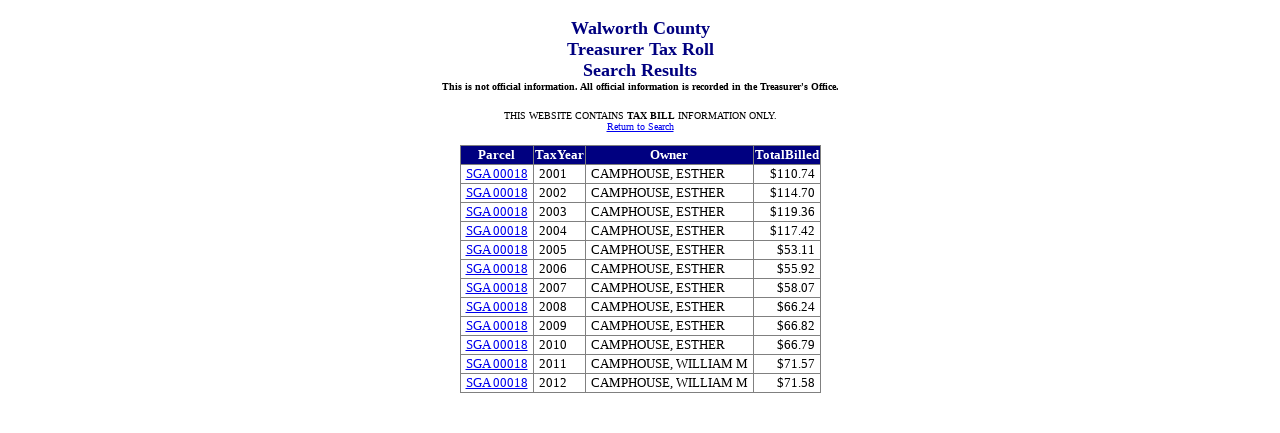

--- FILE ---
content_type: text/html; charset=utf-8
request_url: https://gisinfo.co.walworth.wi.us/TaxBill/TaxYearList.aspx?type=Parcel&key1=SGA+++00018&key2=muni
body_size: 2573
content:


<!DOCTYPE html PUBLIC "-//W3C//DTD XHTML 1.0 Transitional//EN" "http://www.w3.org/TR/xhtml1/DTD/xhtml1-transitional.dtd">

<html xmlns="http://www.w3.org/1999/xhtml">
<head><title>
	Tax Year List
</title><link href="Styles/StyleSheet.css" rel="Stylesheet" type="text/css" /></head>
<body>
    <form method="post" action="./TaxYearList.aspx?type=Parcel&amp;key1=SGA+++00018&amp;key2=muni" id="form1">
<div class="aspNetHidden">
<input type="hidden" name="__VIEWSTATE" id="__VIEWSTATE" value="/[base64]/[base64]" />
</div>

<div class="aspNetHidden">

	<input type="hidden" name="__VIEWSTATEGENERATOR" id="__VIEWSTATEGENERATOR" value="129BBF7D" />
</div>
    <div>
     <p class="headers">Walworth County <br />    Treasurer Tax Roll<br />    Search Results<br />
     <span style="font-size: x-small; color: #000000">
     This is not official information.  All official information is recorded in the Treasurer's Office.</span>
     </p>
    <p style="font-size: x-small" align="center">THIS WEBSITE CONTAINS <b>TAX BILL</b> INFORMATION ONLY.
    <br /><a href="Default.aspx">Return to Search</a></p>
     <table align="center" style="font-size: small">
     <tr><td><div>
	<table class="gridstyle" cellspacing="0" rules="all" border="1" id="gridview1" style="border-collapse:collapse;">
		<tr class="gvHeader">
			<th scope="col">Parcel</th><th scope="col">TaxYear</th><th scope="col">Owner</th><th scope="col">TotalBilled</th>
		</tr><tr>
			<td><a href="TaxDetail.aspx?&amp;key1=SGA   00018    &amp;key2=2001">SGA   00018    </a></td><td>2001</td><td>CAMPHOUSE, ESTHER             </td><td align="right">$110.74</td>
		</tr><tr>
			<td><a href="TaxDetail.aspx?&amp;key1=SGA   00018    &amp;key2=2002">SGA   00018    </a></td><td>2002</td><td>CAMPHOUSE, ESTHER             </td><td align="right">$114.70</td>
		</tr><tr>
			<td><a href="TaxDetail.aspx?&amp;key1=SGA   00018    &amp;key2=2003">SGA   00018    </a></td><td>2003</td><td>CAMPHOUSE, ESTHER             </td><td align="right">$119.36</td>
		</tr><tr>
			<td><a href="TaxDetail.aspx?&amp;key1=SGA   00018    &amp;key2=2004">SGA   00018    </a></td><td>2004</td><td>CAMPHOUSE, ESTHER             </td><td align="right">$117.42</td>
		</tr><tr>
			<td><a href="TaxDetail.aspx?&amp;key1=SGA   00018    &amp;key2=2005">SGA   00018    </a></td><td>2005</td><td>CAMPHOUSE, ESTHER             </td><td align="right">$53.11</td>
		</tr><tr>
			<td><a href="TaxDetail.aspx?&amp;key1=SGA   00018    &amp;key2=2006">SGA   00018    </a></td><td>2006</td><td>CAMPHOUSE, ESTHER             </td><td align="right">$55.92</td>
		</tr><tr>
			<td><a href="TaxDetail.aspx?&amp;key1=SGA   00018    &amp;key2=2007">SGA   00018    </a></td><td>2007</td><td>CAMPHOUSE, ESTHER             </td><td align="right">$58.07</td>
		</tr><tr>
			<td><a href="TaxDetail.aspx?&amp;key1=SGA   00018    &amp;key2=2008">SGA   00018    </a></td><td>2008</td><td>CAMPHOUSE, ESTHER             </td><td align="right">$66.24</td>
		</tr><tr>
			<td><a href="TaxDetail.aspx?&amp;key1=SGA   00018    &amp;key2=2009">SGA   00018    </a></td><td>2009</td><td>CAMPHOUSE, ESTHER             </td><td align="right">$66.82</td>
		</tr><tr>
			<td><a href="TaxDetail.aspx?&amp;key1=SGA   00018    &amp;key2=2010">SGA   00018    </a></td><td>2010</td><td>CAMPHOUSE, ESTHER             </td><td align="right">$66.79</td>
		</tr><tr>
			<td><a href="TaxDetail.aspx?&amp;key1=SGA   00018    &amp;key2=2011">SGA   00018    </a></td><td>2011</td><td>CAMPHOUSE, WILLIAM M          </td><td align="right">$71.57</td>
		</tr><tr>
			<td><a href="TaxDetail.aspx?&amp;key1=SGA   00018    &amp;key2=2012">SGA   00018    </a></td><td>2012</td><td>CAMPHOUSE, WILLIAM M          </td><td align="right">$71.58</td>
		</tr>
	</table>
</div>
     </td> </tr>
     </table>
    </div>
    </form>
</body>
</html>
